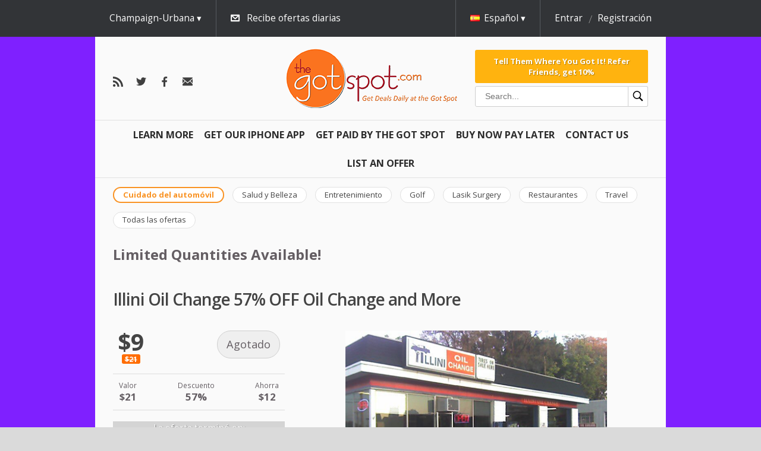

--- FILE ---
content_type: text/html; charset=utf-8
request_url: https://thegotspot.com/es/deals/illini-oil-change
body_size: 9577
content:



<!doctype html>
<html class="no-js" lang="">
  <head>
    <meta charset="utf-8">
    <meta http-equiv="X-UA-Compatible" content="IE=edge">
    <title>The Got Spot | Illini Oil Change 57% OFF Oil Change and More 



  window.dataLayer = window.dataLayer || [];
  function gtag(){dataLayer.push(arguments);}
  gtag('js', new Date());

  gtag('config', 'AW-791267162');





  window.dataLayer = window.dataLayer || [];
  function gtag(){dataLayer.push(arguments);}
  gtag('js', new Date());

  gtag('config', 'AW-791267162');
</title>
    <meta name="description" content="">
    <meta name="viewport" content="width=device-width, initial-scale=1">
    <meta name="format-detection" content="telephone=no">
    <meta http-equiv="x-rim-auto-match" content="none">

    <link href="//fonts.googleapis.com/css?family=Open+Sans:400,300,600,700&amp;subset=latin,cyrillic-ext" media="screen" rel="stylesheet" />
    <link href="/assets/common/reset-6d1b88fa6aa4df16804027d867803a6d3bbb7d0673fae0ddc1ea85e921975240.css" media="screen" rel="stylesheet" />

    <script>
//<![CDATA[

  var map_api_key = 'pk.eyJ1IjoiZ2V0c29jaW8iLCJhIjoiY2prdGdzaXU3MDV6NzN2cGJjcXlwZm1jayJ9.TnVNPPRUadc733AYlzuZPQ';
  var kind_of_map = 'osm';

//]]>
</script>
  <link href="//unpkg.com/leaflet@1.3.3/dist/leaflet.css" media="screen" rel="stylesheet" />
  <script src="//unpkg.com/leaflet@1.3.3/dist/leaflet.js"></script>


    
    

    <script debug="false" src="/assets/egg/application-0856a27984a730f3c8b6abe30bc4d0827312b811ca66b9c8fde6d7a2041a05d2.js"></script>

      <link href="/media/9772bb7072d4979c/icon_16x16.ico" rel="shortcut icon" />
  <link href="/media/9772bb7072d4979c/png_icon_16x16.png" rel="icon" />
  <link href="/media/9772bb7072d4979c/apple_icon_60x60.png" rel="apple-touch-icon" />


    <script src="/assets/egg/deals/event_date_calendar-e49f2fa590c750be129b6c1af593fb1350159b2f6330c47e836561544a11f479.js"></script><script src="/assets/egg/deals/event_date_handler-a71f094ee210d06535c2e69ff0fe995525d49acc4aebc2d6c42dde69293412d5.js"></script><script src="/assets/egg/deals/event_seat_type_selector-eb275087110feac10b09843a5c00a10b617858f8f0017ee950542d8fa2fae539.js"></script><script src="/assets/egg/deals/shopping_cart_event_date_handler-f032e4f5d5f7549a86d069220472a59d28c5b99dfa4170a6958bc9f755669c9b.js"></script><meta name="description" content="Daily Deals & Coupons" /><meta name="keywords" content="Discounts, Coupons, Champaign, Delmarva, Urbana, Bloomington, Normal, Grizzly Jacks Coupon, Time Share Deals, Gatlinburg, Cheap Travel, Printable Coupons" /><link href="/assets/new/egg/deals/show-67eba5500618a720a2e1cf8fe927ec45a32ce0d025fc4e0ddfba3efc54073b4f.css" media="screen" rel="stylesheet" />
<script src="/assets/egg/deal_slider-743848182182ba07ef37c4b475f59fe68a48e06371abb0b19dd29fd32feee35a.js"></script>

    

    <script>
//<![CDATA[

  var SocialLogin = window.SocialLogin || {};
  window.SocialLogin = SocialLogin;

  SocialLogin.socialSettings = {"facebook":{"key":"265833176799613","enabled":true,"callback_url":"/users/auth/facebook/callback"},"google_oauth2":{"key":"","enabled":false,"callback_url":"/users/auth/google_oauth2/callback"},"microsoft_live":{"key":"","enabled":false,"callback_url":"/users/auth/microsoft_live/callback"},"facebook_channel":"http://thegotspot.com/channel.html","facebook_locale":"es_ES"};
  SocialLogin.request_action = 'redirect';

//]]>
</script>
<script src="/assets/egg/external_login/facebook-cb7a2d2e7422d251afb9a8ae9c9980868bff3904acd8a40f44b6a7e293f7fd44.js"></script>



    
        <link rel="alternate" hreflang="en" href="https://thegotspot.com/en/deals/illini-oil-change" />
    <link rel="alternate" hreflang="zh" href="https://thegotspot.com/zh/deals/illini-oil-change" />


    

    <link href="https://thegotspot.com/es/champaign/feeds.atom" rel="alternate" title="ATOM" type="application/atom+xml" />
    <meta content="authenticity_token" name="csrf-param" />
<meta content="IBHJ11odpi5h2d3o7/mUkijiHsSdJbRisSXb40dSbmI=" name="csrf-token" />

    <link href="/stylesheets/345.css" media="screen" rel="stylesheet" />
<link href="/assets/new/egg/deals-723c53b1bd7a2b2fe93852c32ee21deb1f1ebdb08f255e0498fb6848557e7ce9.css" media="screen" rel="stylesheet" />
<link href="/assets/new/egg/deals/show-67eba5500618a720a2e1cf8fe927ec45a32ce0d025fc4e0ddfba3efc54073b4f.css" media="screen" rel="stylesheet" />

  </head>

  <body class="champaign automotive egg deals show todays_deal" style="background: url(/media/15f1869397775218.jpg) repeat;">
    <div class="overlayer-placeholder"></div>
      <div id="fb-root"></div>

  


  <header class="site-header">
    <div class="top-menu">
  <div id="subscription" style="display: none;">
    <div class="base-wrap">
      <a class="close" href="#">ocultar</a>

      <h2 class="subscription-promotion">Registre su correo electrónico y disfruta de las mejores ofertas!</h2>

      <div id="subscription-form" class="subscription-form">
        <form accept-charset="UTF-8" action="/es/subscriptions" class="new_subscription" data-remote="true" id="new_subscription" method="post"><div style="margin:0;padding:0;display:inline"><input name="utf8" type="hidden" value="&#x2713;" /></div>

  <input id="from_page" name="from_page" type="hidden" value="subscription" />

    <span class="form-input">
      <select id="subscription_location_id" name="subscription[location_id]"><option value="23113">Bloomington-Normal</option>
<option selected="selected" value="23112">Champaign-Urbana</option>
<option value="23114">Delmarva</option></select>
    </span>

  
    <span class="form-input">
      <input id="subscription_email_address_attributes_address" name="subscription[email_address_attributes][address]" placeholder="Su correo electrónico:" type="text" />
      
    </span>

  <input name="commit" type="submit" value="Suscribirse" />
</form>
      </div>
    </div>
  </div>

  <div class="top-header">
    <div class="base-wrap" id="user-reloadable-content">
      <div class="mobile-menu-wrapper">
  <nav class="menu" data-toggable="mobile-menu" data-active="false">
    <ul>
      <li>
        <div class="search-box-wrapper search-box-wrapper--mobile">
  <form accept-charset="UTF-8" action="/es/deals/search" class="search-box" method="get"><div style="margin:0;padding:0;display:inline"><input name="utf8" type="hidden" value="&#x2713;" /></div>
    <input
      type="text"
      id="inputSearch"
      class="input--search"
      placeholder="Search..."
      name="q"
      value=""
    />
    <button class="button--search" type="submit">
      <?xml version="1.0" encoding="UTF-8"?>
<svg xmlns="http://www.w3.org/2000/svg" xmlns:xlink="http://www.w3.org/1999/xlink" viewBox="0 0 50 50" version="1.1" width="20px" height="20px">
<g id="surface1">
<path style=" " d="M 21 3 C 11.601563 3 4 10.601563 4 20 C 4 29.398438 11.601563 37 21 37 C 24.355469 37 27.460938 36.015625 30.09375 34.34375 L 42.375 46.625 L 46.625 42.375 L 34.5 30.28125 C 36.679688 27.421875 38 23.878906 38 20 C 38 10.601563 30.398438 3 21 3 Z M 21 7 C 28.199219 7 34 12.800781 34 20 C 34 27.199219 28.199219 33 21 33 C 13.800781 33 8 27.199219 8 20 C 8 12.800781 13.800781 7 21 7 Z "/>
</g>
</svg>

    </button>
</form></div>

      </li>

          <li class="left">
  <a href="/es/learn">Learn More <i></i></a>
</li>

          <li class="left">
  <a href="https://apps.apple.com/us/app/the-got-spot/id1429976980">Get Our IPHONE App <i></i></a>
</li>

          <li class="left">
  <a href="/es/articles/affiliate">Get Paid By The Got Spot <i></i></a>
</li>

          <li class="left">
  <a href="/es/articles/pay-over-time">Buy Now Pay Later <i></i></a>
</li>

          <li class="left">
  <a href="/es/articles/customer-service">Contact Us <i></i></a>
</li>

          <li class="left">
  <a href="/es/articles/feature-your-business">List An Offer <i></i></a>
</li>

    </ul>
  </nav>
  <div class="mobile-menu-button" data-toggler="mobile-menu" data-toggler-event="click"></div>
</div>

<div class="locations " data-active-on-click="true" data-hide-on-scroll="true">
    <div class="current">
      Champaign-Urbana
    </div>

    <div class="available-locations">
      <ul class='level_1 last'><li><a class="location " href="/es/active/bloomington/automotive"><span>Bloomington-Normal</span></a></li></ul><ul class='level_1 last'><li><a class="location current" href="/es/active/champaign/automotive"><span>Champaign-Urbana</span></a></li></ul><ul class='level_1 last'><li><a class="location " href="/es/active/delmarva/automotive"><span>Delmarva</span></a></li></ul>
    </div>
</div>

<div class="subscribe-link" data-hide-on-scroll="true">
  <a class="subscribe-switch subscribe-for-newsletter icon-email" href="#">Recibe ofertas diarias</a>
</div>

  <div class="language" data-active-on-click="true" data-hide-on-scroll="true">
    <div class="current">
      <span class="flag es"></span><span class="locale-name">Español</span>
    </div>

    <div class="available-languages">
      <ul>
            <li>
              <a class="en" href="/en/deals/illini-oil-change">
                <span class="flag en"></span>
                English</a>            </li>
            <li>
              <a class="zh" href="/zh/deals/illini-oil-change">
                <span class="flag zh"></span>
                中文</a>            </li>
      </ul>
    </div>
  </div>

  <div class="user" data-hide-on-scroll="true">
    <div class="is-desktop">
      <a class="login" href="/es/sign_in?return_to=%2Fes%2Fdeals%2Fillini-oil-change" rel="nofollow">Entrar</a>
      <a class="register" href="/es/signup?return_to=%2Fes%2Fdeals%2Fillini-oil-change" rel="nofollow">Registración</a>
    </div>

    <div class="is-tablet-portrait" data-active-on-click="true">
      <div class="current icon-user">
      </div>

      <div class="menu-options">
        <ul>
          <li>
            <a href="/es/sign_in?return_to=%2Fes%2Fdeals%2Fillini-oil-change" rel="nofollow">Entrar</a>
          </li>

          <li>
            <a href="/es/signup?return_to=%2Fes%2Fdeals%2Fillini-oil-change" rel="nofollow">Registración</a>
          </li>
        </ul>
      </div>
    </div>
  </div>


    </div>
  </div>
</div>

<div class="base-wrap">
  <div class="bottom-header">
    <div class = "follow-us">
  <a class="custom icon-rss" href="https://thegotspot.com/es/champaign/feeds.atom" id="rss-link"></a>
<a class="custom icon-twitter" href="https://twitter.com/cisaves" id="twitter-link"></a>
<a class="custom icon-facebook" href="https://facebook.com/cisaves" id="facebook-link"></a>

<a class="custom icon-email-dark" href="/es/subscriptions/new" id="email-link"></a>

</div>

<div class="logo-container">
  <a class="logo" href="https://thegotspot.com/es"><img alt="" src="/media/15bfbf133e68ffae.png" /></a>
</div>

<div class="bottom-header-section bottom-header-section--hideable">
  <div class="bottom-header-section-item">
      <a class="referral-link referral-link--block" href="/es/visitor_referral">Tell Them Where You Got It!

Refer Friends, get 10%</a>

    <div class="search-box-wrapper search-box-wrapper--desktop">
  <form accept-charset="UTF-8" action="/es/deals/search" class="search-box" method="get"><div style="margin:0;padding:0;display:inline"><input name="utf8" type="hidden" value="&#x2713;" /></div>
    <input
      type="text"
      id="inputSearch"
      class="input--search"
      placeholder="Search..."
      name="q"
      value=""
    />
    <button class="button--search" type="submit">
      <?xml version="1.0" encoding="UTF-8"?>
<svg xmlns="http://www.w3.org/2000/svg" xmlns:xlink="http://www.w3.org/1999/xlink" viewBox="0 0 50 50" version="1.1" width="20px" height="20px">
<g id="surface1">
<path style=" " d="M 21 3 C 11.601563 3 4 10.601563 4 20 C 4 29.398438 11.601563 37 21 37 C 24.355469 37 27.460938 36.015625 30.09375 34.34375 L 42.375 46.625 L 46.625 42.375 L 34.5 30.28125 C 36.679688 27.421875 38 23.878906 38 20 C 38 10.601563 30.398438 3 21 3 Z M 21 7 C 28.199219 7 34 12.800781 34 20 C 34 27.199219 28.199219 33 21 33 C 13.800781 33 8 27.199219 8 20 C 8 12.800781 13.800781 7 21 7 Z "/>
</g>
</svg>

    </button>
</form></div>

  </div>
</div>

  </div>
</div>

<div class="base-wrap">
  <nav class="menu">
    <ul>
          <li class="left">
  <a href="/es/learn">Learn More <i></i></a>
</li>

          <li class="left">
  <a href="https://apps.apple.com/us/app/the-got-spot/id1429976980">Get Our IPHONE App <i></i></a>
</li>

          <li class="left">
  <a href="/es/articles/affiliate">Get Paid By The Got Spot <i></i></a>
</li>

          <li class="left">
  <a href="/es/articles/pay-over-time">Buy Now Pay Later <i></i></a>
</li>

          <li class="left">
  <a href="/es/articles/customer-service">Contact Us <i></i></a>
</li>

          <li class="left">
  <a href="/es/articles/feature-your-business">List An Offer <i></i></a>
</li>

    </ul>
  </nav>
</div>

    <div class="base-wrap">
    <nav class="category-menu">
      <ul data-scroll-navigation="true" data-step="150">
          <li>
            <a class="category current" href="/es/active/champaign/automotive"><span>Cuidado del automóvil</span></a>
          </li>
          <li>
            <a class="category " href="/es/active/champaign/beauty"><span>Salud y Belleza</span></a>
          </li>
          <li>
            <a class="category " href="/es/active/champaign/entertainment"><span>Entretenimiento</span></a>
          </li>
          <li>
            <a class="category " href="/es/active/champaign/golf"><span>Golf</span></a>
          </li>
          <li>
            <a class="category " href="/es/active/champaign/lasik"><span>Lasik Surgery</span></a>
          </li>
          <li>
            <a class="category " href="/es/active/champaign/restaurants"><span>Restaurantes</span></a>
          </li>
          <li>
            <a class="category " href="/es/active/champaign/travel"><span>Travel</span></a>
          </li>
          <li>
            <a class="category " href="/es/active/champaign/all"><span>Todas las ofertas</span></a>
          </li>
      </ul>
    </nav>
  </div>


  <meta name="title" content="Illini Oil Change 57% OFF Oil Change and More" />
<meta name="description" content="In this day and age having a business last over 45 years is truly amazing. Illinois Oil Change is in it&#8217;s 48th year as one of the last independent lubes in the Urbana-Champaign area. Illini Oil Change has survived the test of time by staying focused on one thing, SERVICE. We take pride in o..." />
<link rel="image_src" href="https://thegotspot.com/media/162193354c652b4d/main_440x440.png" />

<meta property="og:title" content="Illini Oil Change 57% OFF Oil Change and More"/>
<meta property="og:type" content="product"/>
<meta property="og:url" content="https://thegotspot.com/es/deals/illini-oil-change"/>
<meta property="og:image" content="https://thegotspot.com/media/162193354c652b4d/main_440x440.png"/>
<meta property="og:site_name" content="The Got Spot"/>
<meta property="og:description" content="In this day and age having a business last over 45 years is truly amazing. Illinois Oil Change is in it&#8217;s 48th year as one of the last independent lubes in the Urbana-Champaign area. Illini Oil Change has survived the test of time by staying focused on one thing, SERVICE. We take pride in o..."/>
<meta property="fb:app_id" content="265833176799613"/>




    <div class="base-wrap flash-wrap">
</div>  </header>

  <section class="content">
      <aside class="top_bar-container base-wrap">  <div class="top_bar"><p><span style="font-size: 18pt;"><strong>Limited Quantities Available!</strong></span></p></div>
</aside>

    <div class="application base-wrap">
      <div class="application-content">
          








<h1 class="deal-title">
  Illini Oil Change 57% OFF Oil Change and More
</h1>

<div class="deal-container">
  <aside>
    <div class="is-tablet-portrait deal-image-wrapper">
      <div class="image" data-image-slider="true">
        <img alt="" class="picture_main" src="https://thegotspot.com/media/162193354c652b4d/large_590x380.png" />
<img alt="" class="picture_main" src="https://thegotspot.com/media/c0b7212b97c540c3/large_590x380.png" />

      </div>
    </div>

    <div class="buy">

        

      <div class="buy-container">
          <div class="price-info">
    <span class="new-price ">
      $9
    </span>
      <span class="old-price">$21</span>
  </div>


        <div class="buy-options price-tag ">
          <div class="label ">
  Agotado
</div>


        </div>
      </div>
    </div>

    <div class="additional-price-info">
    <dl>
      <dt>Valor</dt>
      <dd class="deal-value">$21</dd>
    </dl>

      <dl>
      <dt>Descuento</dt>
      <dd>57%</dd>
    </dl>

      <dl>
      <dt>Ahorra</dt>
      <dd class="deal-saving">$12</dd>
    </dl>
</div>


    <div class="timer-container">
      

  <div class="deal-date-info timer-container time_left">
    <div class="finished label">La oferta terminó en:</div>
    <div class="finished">04/19/19</div>
    <div class="finished">11:59PM</div>
  </div>

<div class="already-bought">

    <p class="bought-info icon-buy">100 comprado</p>
</div>

    </div>

      <div class="expiration_date">
    <h2>Coupon expires on</h2>
    <p>2019-07-17</p>
  </div>



    <div class="highlights">
      <h2>Aspectos destacados</h2>
      <p>Pay just $9 for $21 towards an oil change or any service at Illini Oil Change in Urbana</p>
    </div>

    <div class="fine_print">
      <h2>Condiciones</h2>
      <ul class="fineprint">
<li>Limit 2 per person, 1 per visit</li>
<li>Reservation required, call ahead for appointment</li>
<li>Good towards any service including but not limited to oil changes-traditional or synthetic, tire rotation, ac service, radiator flush, transmission fluids, etc</li>
<li>No cash value / No Cash Back</li>
<li>Entire value must be used in one visit</li>
<li>Tax and gratuity are not included</li>
<li>Cannot be combined with other promotions or offers</li>
<li>Entire paper or mobile voucher with QR Code must be presented for redemption. No cut outs, receipts, etc</li>
<li><strong>If Presenting Mobile Voucher for Redemption Do Not Push Download Button</strong></li>
</ul>
    </div>

    <div class="vendor-info">

  <div class="description">
    <div class="vendor-name">
      <strong>Illini Oil Change</strong>
        <br />
        <strong class="phone">217-384-4933</strong>
    </div>

      <a class="web-site" href="http://www.oilchangeurbana.com/" target="_blank">sitio web</a>



      <address>
        <p>301 E Main St, Urbana, IL 61802</p>
      </address>

  </div>

    <div class="share-options">
      <a class="custom" href="mailto:?body=Illini%20Oil%20Change%2057%25%20OFF%20Oil%20Change%20and%20More%20https%3A%2F%2Fthegotspot.com%2Fes%2Fdeals%2Fillini-oil-change&amp;subject=Creo%20que%20se%20debe%20obtener%20The%20Got%20Spot%3A%20Illini%20Oil%20Change%2057%25%20OFF%20Oil%20Change%20and%20More" id="email-link">Email <i></i></a>

      <div class="embed">
        <a class="custom" href="#" id="embed-link">Embed <i></i></a>
        <div id="embed-popup" class='popup'>
          <textarea class="embed"><iframe class="deal_frame" src="https://thegotspot.com/es/embedded_deals/illini-oil-change?size=200x160" width="200" height="160" border="0" frameborder="0" scrolling="no"></iframe></textarea>
        </div>
      </div>

      <a href="http://twitter.com/share"
  class="twitter-share-button"
  data-url="https://thegotspot.com/es/deals/illini-oil-change"
  data-text="Illini Oil Change 57% OFF Oil Change and More"
  data-via="cisaves"
  data-counturl="https://thegotspot.com/es/deals/illini-oil-change"
  data-count="horizontal">Tweet</a>

<script type="text/javascript" src="https://platform.twitter.com/widgets.js"></script>

      
      
      <fb:like href="https://thegotspot.com/es/deals/illini-oil-change" layout="button_count" send="true" show_faces="false" width="230"></fb:like>
    </div>
</div>

  </aside>

  <article>
    <div class="image" data-image-slider="true">
      <img alt="" class="picture_main" src="https://thegotspot.com/media/162193354c652b4d/large_590x380.png" />
<img alt="" class="picture_main" src="https://thegotspot.com/media/c0b7212b97c540c3/large_590x380.png" />

    </div>

      <div class="deal-content" data-tabs="true">
  <div class="deal-content-switcher">
    <h2><a class="deal-description-link" href="#deal-description">Description</a></h2>
    <h2><a class="deal-discussion-link" href="#deal-discussion">Comments</a></h2>
  </div>

  <div class="deal-content-holder">
    <div class="deal-description" id="deal-description">
      

<div class="vendor-description">
  <h2>Description</h2>
  <p>In this day and age having a business last over 45 years is truly amazing. Illinois Oil Change is in it&#8217;s 48th year as one of the last independent lubes in the Urbana-Champaign area. Illini Oil Change has survived the test of time by staying focused on one thing, <span class="caps">SERVICE</span>. We take pride in our comprehensive 15 point safety inspection, done by lifting the vehicle. Brakes, exhaust, and steering components can be checked precisely and repair done if needed. Our maintenance team has a total of over 40 years experience in automotive repair.</p>
<p>Our repairs are backed by our quality guarantee and will usually be 10 to 20% less than dealership prices.</p>
<p>Our mission at Illini Oil Change is simply this: To keep your vehicles on the road longer for the lowest possible cost. We appreciate your business and will continue to pass on as much savings as possible to our customers.</p>
</div>

    </div>

    <div class="deal-discussion" id="deal-discussion">
        <div class="comments-container">
    <div class="comment">
  <div class="comment-title">
    <strong class="fullname">&lt;a href=&quot;https://aa.newjetnet.online&quot;&gt;a&lt;/a&gt;</strong>
  </div>

  <div class="comment-content">
    <div class="comment-date">
      Thu, 24 Jan 2019 07:41
    </div>

    <div class="comment-text">
      &lt;a href=&quot;https://aa.newjetnet.online&quot;&gt;newjetnet&lt;/a&gt;
    </div>
  </div>

</div>

    <div class="comment">
  <div class="comment-title">
    <strong class="fullname">&lt;a href=&quot;https://aa.newjetnet.online&quot;&gt;a&lt;/a&gt;</strong>
  </div>

  <div class="comment-content">
    <div class="comment-date">
      Thu, 24 Jan 2019 07:41
    </div>

    <div class="comment-text">
      [url]https://aa.newjetnet.online[/url]
    </div>
  </div>

</div>

</div>

<div class="clear"></div>

  <div class="actions sign-in">
    <a class="css3button" href="/es/sign_in?return_to=%2Fes%2Fdeals%2Fillini-oil-change">Regístrase para comentar!</a>
  </div>

    </div>
  </div>
</div>



    <div class="is-tablet-portrait">
      <div class="vendor-info">

  <div class="description">
    <div class="vendor-name">
      <strong>Illini Oil Change</strong>
        <br />
        <strong class="phone">217-384-4933</strong>
    </div>

      <a class="web-site" href="http://www.oilchangeurbana.com/" target="_blank">sitio web</a>



      <address>
        <p>301 E Main St, Urbana, IL 61802</p>
      </address>

  </div>

    <div class="share-options">
      <a class="custom" href="mailto:?body=Illini%20Oil%20Change%2057%25%20OFF%20Oil%20Change%20and%20More%20https%3A%2F%2Fthegotspot.com%2Fes%2Fdeals%2Fillini-oil-change&amp;subject=Creo%20que%20se%20debe%20obtener%20The%20Got%20Spot%3A%20Illini%20Oil%20Change%2057%25%20OFF%20Oil%20Change%20and%20More" id="email-link">Email <i></i></a>

      <div class="embed">
        <a class="custom" href="#" id="embed-link">Embed <i></i></a>
        <div id="embed-popup" class='popup'>
          <textarea class="embed"><iframe class="deal_frame" src="https://thegotspot.com/es/embedded_deals/illini-oil-change?size=200x160" width="200" height="160" border="0" frameborder="0" scrolling="no"></iframe></textarea>
        </div>
      </div>

      <a href="http://twitter.com/share"
  class="twitter-share-button"
  data-url="https://thegotspot.com/es/deals/illini-oil-change"
  data-text="Illini Oil Change 57% OFF Oil Change and More"
  data-via="cisaves"
  data-counturl="https://thegotspot.com/es/deals/illini-oil-change"
  data-count="horizontal">Tweet</a>

<script type="text/javascript" src="https://platform.twitter.com/widgets.js"></script>

      
      
      <fb:like href="https://thegotspot.com/es/deals/illini-oil-change" layout="button_count" send="true" show_faces="false" width="230"></fb:like>
    </div>
</div>

    </div>
  </article>
</div>

  <h3 class="popular-deals-title">!Más ofertas cerca de ti!</h3>

  <div class='popular-deals multi-column'>
      <div class="deal tipped kirby-firestone-86-de-descuento-en-cambio-de-aceite-rotacin-de-neumticos-inspeccin-y-diagnstico">
        
        <div class="deal-inner">
            <div class="discount-ribbon">
              <div class="ribbon">-86%</div>
            </div>

          <div class="image-container">
  <a class="image" href="https://thegotspot.com/es/deals/kirby-s-firestone-19">
      <span class="limited-ribbon">
        <span class="ribbon">Limited</span>
      </span>

    <img alt="" class="picture_recent" src="/media/4081d8d4798bb902/recent_220x180.png" />

    <span class="mask fade-to-black">
      <div class="row">
            <p class="bought-info icon-buy">
              220 comprado
            </p>
      </div>
    </span>
</a></div>


          <h1>
            <a href="https://thegotspot.com/es/deals/kirby-s-firestone-19">Kirby Firestone 86% de descuento en cambio de aceite, rotación de neumáticos, inspección y diagnóstico</a>
          </h1>

          <div class="view-deal ">
            <a href="https://thegotspot.com/es/deals/kirby-s-firestone-19">View</a>

            <div class="price-info">
              <span class="new-price">$19</span>
            </div>
          </div>
        </div>
      </div>
  </div>





<script>
//<![CDATA[

  (function() {
    window.site_currency_format = '$--money';
    window.purchase_interval = 'Usted puede comprar desde {{min}} hasta {{max}} artículos';

    hookScripts("/assets/egg/shopping_cart/shopping_cart-f5b95f84b559f74b57a7ee087796ca9b816a3237dbbb83667d356298b14b125a.js");
  })();

//]]>
</script>

<div class="box" style="display: none;" id="shopping_cart_popup">
  <h2>Your shopping cart</h2>

  <script type="text/template" id="shopping_cart_row">
    <li data-product-id="{{id}}" class="order-product">
      <div class="product-name">
        <span>{{name}}</span>

        [[ if (min_purchase != available) { ]]
          <div class="purchase-interval">{{purchase_interval}}</div>
        [[ } ]]
      </div>

      <div class="product-price">
        {{money_formatter(deal_currency_format).format(price)}}
      </div>

      <label style="display:none" for="quantity{{id}}">Quantity</label>
      <input type="text" id="quantity{{id}}" class="quantity" value="{{quantity}}" />

      <a href="#" class="remove-product">Remove</a>
    </li>
  </script>

  <div class="products-wrapper">
    <ul id="products" class="cart-products"></ul>
  </div>

  <a class="checkout icon-buy" data-method="post" href="https://thegotspot.com/es/orders/checkout" rel="nofollow">Checkout</a>
  <a class="continue-shopping" href="#">Continue Shopping</a>
</div>

<div class="shopping-cart" data-item-translation="item" data-items-translation="items">
  <div class="base-wrap">
    <h3 class="show-cart-popup icon-buy">Your shopping cart</h3>
    <div class="items show-cart-popup" id="items">0 items</div><!--
    --><div class="total-cost" id="total_cost">$0</div>
    <div class="checkout">
      <a data-method="post" href="https://thegotspot.com/es/orders/checkout" rel="nofollow">Checkout</a>
    </div>
  </div>
</div>


      </div>

    </div>
  </section>

  <footer>
    <div class="base-wrap">
          <dl>
      <dt>Useful Links:</dt>
        <dd><a href="/es/suggest_business/new">List Your Offer</a></dd>
        <dd><a href="/es/articles/about">About</a></dd>
        <dd><a href="/es/articles/faq">FAQ</a></dd>
        <dd><a href="/es/articles/privacy">Privacy</a></dd>
        <dd><a href="/es/articles/terms">Terms</a></dd>
        <dd><a href="/es/articles/hotels">Discount Hotels</a></dd>
        <dd><a href="/es/past/champaign/automotive">Past deals</a></dd>
        <dd><a href="/es/articles/passport-america">Camping Discount Card</a></dd>
        <dd><a href="https://itunes.apple.com/us/app/the-got-spot/id1429976980">iPhone</a></dd>
        <dd><a href="/es/articles/illinois-fighting-illini-tickets-script-async-src-https-pagead2-googlesyndication-com-pagead-js-adsbygoogle-js-client-ca-pub-3790097134777223-crossorigin-anonymous-script">Discount Illini Tickets</a></dd>
        <dd><a href="/es/articles/uiuc-student-discounts-google-com-pub-3790097134777223-direct-f08c47fec0942fa0">UIUC Student Discounts</a></dd>
        <dd><a href="/es/articles/haunted-houses-google-com-pub-3790097134777223-direct-f08c47fec0942fa0">Central Illinois Haunted Houses</a></dd>
        <dd><a href="/es/articles/champaign-restaurant-coupons-script-async-src-https-pagead2-googlesyndication-com-pagead-js-adsbygoogle-js-client-ca-pub-3790097134777223-crossorigin-anonymous-script">Champaign Restaurant Coupons</a></dd>
        <dd><a href="/es/articles/miller-park-zoo">Miller Park Zoo Discount Tickets</a></dd>
        <dd><a href="/es/articles/ocean-city-fun">Ocean City Fun</a></dd>
        <dd><a href="/es/articles/sam-s-club-discount-memberships">Sam&#39;s Club Discount Memberships</a></dd>
        <dd><a href="/es/articles/champaign-black-friday">Black Friday</a></dd>
        <dd><a href="http://tickets.thegotspot.com">Sports &amp; Concert Tickets</a></dd>
        <dd><a href="/es/articles/golf-coupons-and-discounts-in-central-illinois">Central Illinois Golf Deals</a></dd>
        <dd><a href="/es/articles/lasik-champaign-bloomington-google-com-pub-3790097134777223-direct-f08c47fec0942fa0">LASIK Surgery Discounts</a></dd>
        <dd><a href="/es/articles/ocean-city-fun">Ocean City Fun</a></dd>
        <dd><a href="/es/articles/champaign-black-friday">Champaign Black Friday</a></dd>
        <dd><a href="/es/articles/fitness-classes-champaign">Save Money On Champaign-Urbana Fitness Classes</a></dd>
        <dd><a href="/es/articles/champaign-restaurant">Champaign-Urbana Best Restaurants</a></dd>
        <dd><a href="/es/articles/chicago-city-pass">Discount Chicago City Pass</a></dd>
        <dd><a href="/es/articles/illinois-fighting-illini-tickets-script-async-src-https-pagead2-googlesyndication-com-pagead-js-adsbygoogle-js-client-ca-pub-3790097134777223-crossorigin-anonymous-script">Discount Illini Tickets</a></dd>
        <dd><a href="/es/articles/champaign-restaurant">Champaign Urbana&#39;s Best Restaurants</a></dd>
        <dd><a href="/es/articles/ocean-city">Save Money In Ocean City</a></dd>
        <dd><a href="/es/articles/uiuc-student-discounts-google-com-pub-3790097134777223-direct-f08c47fec0942fa0">UIUC Student Discounts</a></dd>
        <dd><a href="/es/articles/save-money-in-champaign-urbana">Save Money In Champaign-Urbana</a></dd>
        <dd><a href="/es/articles/save-money-on-illini-sports-tickets">Save Money on Illini Sports Tickets</a></dd>
        <dd><a href="/es/articles/champaign-best-spas">Champaign Spas</a></dd>
        <dd><a href="/es/articles/cyber-monday">Cyber Monday</a></dd>
        <dd><a href="/es/articles/things-to-do-in-champaign-urbana">Things To Do In Champaign</a></dd>
        <dd><a href="/es/articles/delmarva-survey">Delmarva Survey</a></dd>
        <dd><a href="/es/articles/champaign-illinois">Champaign, Illinois: A Gem of the Midwest</a></dd>
    </dl>

<div class="footer-bottom">
  <div class="footer-inside wrapper">
    <div class="custom-page-footer"><p><a href="https://play.google.com/store/apps/details?id=com.getsocio" target="_blank"><img src="https://yeppymarketing.com/wp-content/uploads/2018/09/google.png" alt="" /></a> <a href="https://itunes.apple.com/us/app/the-got-spot/id1429976980" target="_blank"><img src="https://yeppymarketing.com/wp-content/uploads/2018/09/apple.png" alt="" /></a></p>
<p>&copy; 2026 The Got Spot&nbsp;</p>
<div class="fb-page" data-href="https://www.facebook.com/CiSAVES/" data-tabs="timeline" data-width="" data-height="" data-small-header="false" data-adapt-container-width="true" data-hide-cover="false" data-show-facepile="true">
<blockquote cite="https://www.facebook.com/CiSAVES/" class="fb-xfbml-parse-ignore"><a href="https://www.facebook.com/CiSAVES/">thegotspot.com</a></blockquote>
</div>
<p><span style="font-size: 14pt;"><strong></strong></span></p>
<p><span style="font-size: 14pt;"><strong></strong></span></p>
<p><span style="font-size: 18pt;"><strong></strong></span></p>
<p><span style="font-size: 18pt;"><strong></strong></span></p>
<p><span style="font-size: 18pt;"><strong></strong></span></p>
<p></p>
<p></p>
<p>Designed by: <a href="http://yeppymarketing.com" target="_blank">YeppyMarketing.com</a></p>
<p><img src="https://yeppymarketing.com/wp-content/uploads/2017/11/credit_cards-e1510670000833.png" alt="" /></p>
<p><span style="font-size: 14pt;"><strong>For Faster Service Please access our <span class="caps">FAQ</span> Page for all questions.</strong></span></p>
<p><span style="font-size: 14pt;"><strong><span class="caps">ALL</span> <span class="caps">GOT</span> <span class="caps">SPOT</span> <span class="caps">PURCHASES</span> <span class="caps">CAN</span> BE <span class="caps">MANAGED</span> IN <span class="caps">THE</span> <span class="caps">GOT</span> <span class="caps">SPOT</span> <span class="caps">APP</span> &amp; IN <span class="caps">YOUR</span> <span class="caps">GOT</span> <span class="caps">SPOT</span> <span class="caps">ACCOUNT</span>. <br /></strong></span></p>
<p><span style="font-size: 14pt;"><strong>All Got Spot Customers Have a Got Spot Account. Log In With Email &amp; Password.</strong></span></p>
<p></p>
<p></p>
<p>Got Spot vouchers are still good for the amount paid after the expiration date for redemption with the merchant. Please refer to your local state law for further reference.</p>
<p></p>
<p>&nbsp;</p>
<p>&nbsp;</p>
<p>&nbsp;</p>
<p>&nbsp;</p>
<p>&nbsp;</p>
<p></p>
<p><strong><span class="caps">PLEASE</span> <span class="caps">UTILIZE</span> <span class="caps">OUR</span> <span class="caps">FAQ</span> <span class="caps">PAGE</span> <span class="caps">FOR</span> <span class="caps">ANY</span> <span class="caps">INQUIRIES</span> <span class="caps">AND</span> <span class="caps">FASTER</span> <span class="caps">SERVICE</span>.</strong></p>
<p><strong></strong></p>
<p></p>
<p><a href="https://click.linksynergy.com/fs-bin/click?id=m9jM0O9kac4&amp;offerid=1594332.4477&amp;subid=0&amp;type=4"><img border="0" alt="Sam's Club" src="https://ad.linksynergy.com/fs-bin/show?id=m9jM0O9kac4&amp;bids=1594332.4477&amp;subid=0&amp;type=4&amp;gridnum=0" /></a></p>
<p></p>
<p>1-877-818-5962 No Phone Calls Please | Customer Service Only at Useful Links Above All Sales are Final</p>
<p></p>
<p>
<script type="mce-mce-text/javascript">// <![CDATA[
(function(p,u,s,h){
        p._pcq=p._pcq||[];
        p._pcq.push(['_currentTime',Date.now()]);
        s=u.createElement('script');
        s.type='text/javascript';
        s.async=true;
        s.src='https://cdn.pushcrew.com/js/e79ac813a29a8b24b4858a03313c0879.js';
        h=u.getElementsByTagName('script')[0];
        h.parentNode.insertBefore(s,h);
    })(window,document);
// ]]></script></p>
<p><a href="https://play.google.com/store/apps/details?id=com.getsocio" target="_blank"></a></p>
<p><a href="https://play.google.com/store/apps/details?id=com.getsocio" target="_blank"></a></p>
<p><a href="https://play.google.com/store/apps/details?id=com.getsocio" target="_blank"></a></p>
<p><a href="https://play.google.com/store/apps/details?id=com.getsocio" target="_blank"></a></p>
<p><a href="https://play.google.com/store/apps/details?id=com.getsocio" target="_blank"><img src="https://yeppymarketing.com/wp-content/uploads/2018/09/google.png" alt="" /></a> <a href="https://itunes.apple.com/us/app/the-got-spot/id1429976980" target="_blank"><img src="https://yeppymarketing.com/wp-content/uploads/2018/09/apple.png" alt="" /></a></p>
<p><iframe width="200" height="160" class="deal_frame" src="../../../en/champaign/all/embedded_deals?size=200x160" border="0" frameborder="0" scrolling="no"></iframe></p>
<p><iframe width="200" height="160" class="deal_frame" src="../../../en/champaign/beauty/embedded_deals?size=200x160" border="0" frameborder="0" scrolling="no"></iframe></p>
<p><iframe width="200" height="160" class="deal_frame" src="../../../en/champaign/restaurants/embedded_deals?size=200x160" border="0" frameborder="0" scrolling="no"></iframe></p>
<p></p></div>
    
  </div>
</div>

<div class="footer-right">
  <a class="footer-logo" href="https://thegotspot.com/es"><img alt="" src="/media/15bfbf133e68ffae.png" /></a>

  <div class = "follow-us">
    <a class="custom icon-rss" href="https://thegotspot.com/es/champaign/feeds.atom" id="rss-link"></a>
<a class="custom icon-twitter" href="https://twitter.com/cisaves" id="twitter-link"></a>
<a class="custom icon-facebook" href="https://facebook.com/cisaves" id="facebook-link"></a>

<a class="custom icon-email-dark" href="/es/subscriptions/new" id="email-link"></a>

  </div>
</div>

    </div>
  </footer>

  </body>
</html>


<div class="is-mobile"></div>




--- FILE ---
content_type: text/html; charset=utf-8
request_url: https://thegotspot.com/en/champaign/restaurants/embedded_deals?size=200x160
body_size: 236
content:
<!DOCTYPE html>
<html>

<head>
  <title></title>
  <link href="/stylesheets/345.css" media="screen" rel="stylesheet" />
<link href="/assets/new/egg/embedded_deals-434ee4b4430d4f880f25d3e93bff3482e632a9c099798e2db0cbe2f7ded656e9.css" media="screen" rel="stylesheet" />

</head>

<body class="widget_200x160">
    <div class="side-deals" onclick="window.open('https://thegotspot.com/en/deals/the-got-spot-403')">
      <div class="logo-container">
        <img alt="" src="/media/15bfbf133e68ffae.png" />
      </div>

      <div class="widget-image-container" style="background-image: url('/media/6b5cd6e512cfa97e/thumb_100x100.png');">

      </div>

      <div class="price smaller">
        $34.99
      </div>
      <div class='buy-button'>View it!</div>

      <h4>Sonic Hard Card Gift Cards 30% Off</h4>

    </div>
</body>
</html>


--- FILE ---
content_type: application/javascript
request_url: https://thegotspot.com/assets/egg/deals/event_date_handler-a71f094ee210d06535c2e69ff0fe995525d49acc4aebc2d6c42dde69293412d5.js
body_size: 976
content:
(function ($) {
  $.fn.withElement = function(f) { return this.each(function() { f.apply($(this), [$(this)]); }); }
})(jQuery);
function money_formatter(format) {
  return {
    format: function(amount) {
      var minus = amount < 0 ? '-' : '';
      var amount_in_cents = Math.round(Math.abs(amount * 100));
      var dollars = parseInt(amount_in_cents / 100, 10);
      var cents = amount_in_cents % 100;

      var dollarFormat = minus + dollars;

      return format.replace('--money', evenRound(amount, 2).toFixed(2));
    }
  };
}

function evenRound(num, decimalPlaces) {
  var d = decimalPlaces || 0;
  var m = Math.pow(10, d);
  var n = d ? num * m : num;
  var i = Math.floor(n), f = n - i;
  var r = (f == 0.5) ? ((i % 2 == 0) ? i : i + 1) : Math.round(n);
  return d ? r / m : r;
}
;



var eventDateHandler = (function() {
  var settings,

  getProductBySeatType = function(availableDates, seatType) {
    return availableDates[seatType];
  },

  getProductByDate = function(availableDates, date) {
    return availableDates.filter(function(d) {
      return (UserTimezoneAdjuster.adjustDate(d.event_date).getTime() === date.getTime());
    })[0];
  },

  getProduct = function(availableDates, criteria) {
    return (criteria instanceof Date ? getProductByDate : getProductBySeatType)(availableDates, criteria);
  },

  setDataAndAttr = function(element, dataName, value) {
    element.data(dataName, value);
    element.attr('data-' + dataName, value);
  },

  updateFormAction = function(form, id) {
    // use unattached link element as url parser
    var parser = document.createElement('a');

    parser.href = $(form).attr('action');
    parser.search = '?product_id=' + id;

    $(form).attr('action', parser.href);
  },

  updateAttributes = function(productForm, availableDates, criteria) {
    var product = getProduct(availableDates, criteria),
        button = $('.buy-product', productForm),
        productIdField = $('.product-id', productForm),
        productPriceField = $('.product-price', productForm);

    setDataAndAttr(button, 'product-id', product.id);
    setDataAndAttr(button, 'product-price', product.price);
    setDataAndAttr(button, 'product-name', product.name);

    productIdField.val(product.id);
    productPriceField.text(money_formatter(settings.moneyFormat).format(product.price));

    updateFormAction(productForm, product.id);
  },


  init = function(datePicker, handlerSettings) {
    settings = handlerSettings;

    var productForm = datePicker.get(0).form;

    datePicker.on('event_date:update', function(e, data) {
      updateAttributes(productForm, settings.availableDates, data.currentDate);
    });

    datePicker.on('event_date:regenerated', function(e, data) {
      updateAttributes(productForm, settings.availableDates, data.currentDate);
    });

    datePicker.on('event_date:seat_type_update', function(e, data) {
      updateAttributes(productForm, settings.availableDates, data.num);
    });
  }

  return {
    init: init
  }
})();

$(function() {
  $('.event-date').withElement(function(eventDateElem) {
    eventDateHandler.init(eventDateElem, eventDateElem.data());
  });
});
